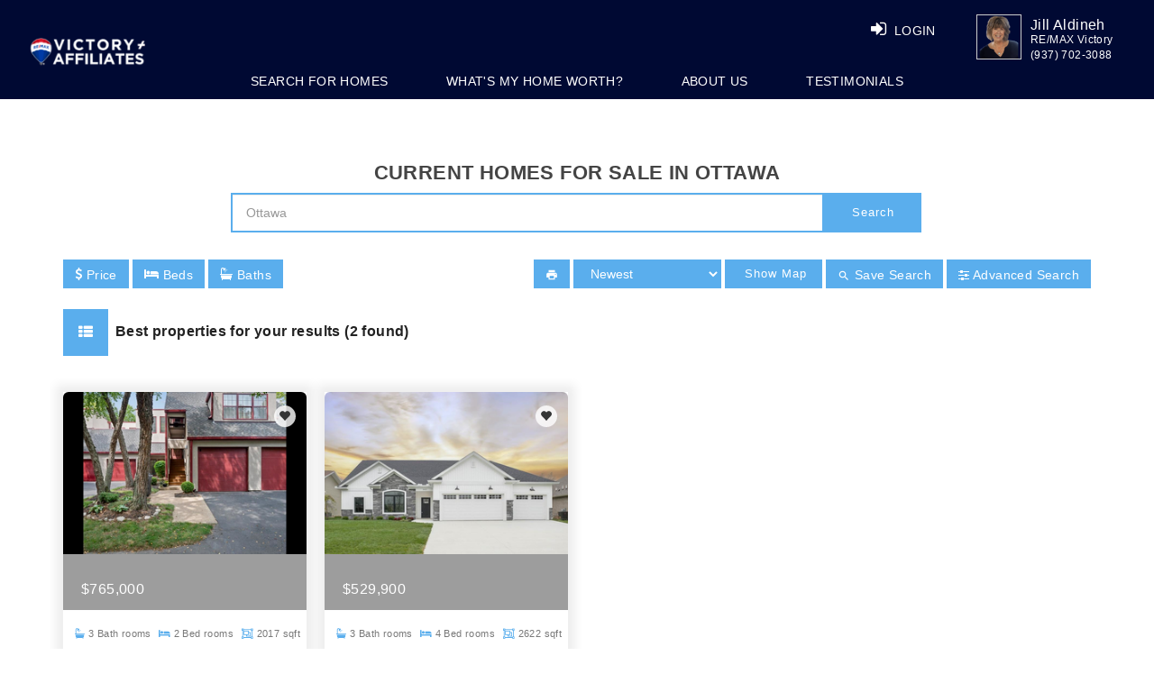

--- FILE ---
content_type: text/html; charset=utf-8
request_url: https://teamjill.com/property-search?search=Ottawa&map=false&page=1&sortBy=Newest
body_size: 18927
content:


<!DOCTYPE html>
<html lang="en">
<!---->
<head>
    <meta charset="utf-8">
    <meta name="language" content="EN-US" />
    <meta name="doc-type" content="Public" />

        <link rel="canonical" href="https://www.homegrab.com/" />
        <meta name="robots" content="follow, index, all" />
    <meta http-equiv="X-UA-Compatible" content="IE=edge">
    <meta name="viewport" content="width=device-width, initial-scale=1">

    <title>Ottawa Real Estate And Homes For Sale – HomeGrab.com</title>

    <meta property="title" content="Ottawa Real Estate And Homes For Sale – HomeGrab.com">
    <meta property="description" content="Looking for Ottawa Homes For Sale/Buy? We have comprehensive Homes For Sale in Ottawa at HomeGrab.">
    <meta property="keywords" content="">
    <meta name="twitter:title" content="Ottawa Real Estate And Homes For Sale – HomeGrab.com">
    <meta name="twitter:description" content="Looking for Ottawa Homes For Sale/Buy? We have comprehensive Homes For Sale in Ottawa at HomeGrab.">

    <!-- Twitter Card Data -->
    <meta name="twitter:card" content="summary_large_image">
    <meta name='twitter:site' content='@Home_Grab'>
    <meta name='twitter:creator' content='@Home_Grab'>

    <meta name="twitter:image" content="https://www.homegrab.com/images/frontend.png">

    <!-- Open Graph Data -->
    <meta property="og:title" content="Ottawa Real Estate And Homes For Sale – HomeGrab.com" />
    <meta property="og:type" content="Website" />
    <meta property="og:url" content="https://teamjill.com/property-search?search=Ottawa&amp;map=false&amp;page=1&amp;sortBy=Newest" />
    <meta property="og:image" content="https://www.homegrab.com/images/frontend.png" />
    <meta property="og:description" content="Looking for Ottawa Homes For Sale/Buy? We have comprehensive Homes For Sale in Ottawa at HomeGrab." />
    <meta property="og:site_name" content="HomeGrab.Com" />



    <script type="application/ld+json">
        {
        "@context"  : "http://schema.org",
        "@type" : "Organization",
        "name" : "HomeGrab",
        "url" : "https://teamjill.com/property-search?search=Ottawa&amp;map=false&amp;page=1&amp;sortBy=Newest",
        "logo": "https://www.homegrab.com/images/logo.png",
        "contactPoint": {
        "@type" : "ContactPoint",
        "telephone": "+937-303-1076",
        "contactType": "customer service"
        },
        "sameAs" : [
        "https://twitter.com/Home_Grab",
        "https://www.facebook.com/HomeGrab",
        "https://www.instagram.com/homegrab/",
        "https://www.pinterest.com/homegrab/",
        "https://plus.google.com/u/0/105203400149080899697"]
        }
    </script>

    <!-- The above 3 meta tags *must* come first in the head; any other head content must come *after* these tags -->
    
    <!-- Bootstrap -->
    
    
    

    <link href="/Content/layoutHomeCSS?v=Hr2SGJSSEzCTZssNUHs1MS_cPAZVegJAkbuLwkQZfKA1" rel="stylesheet" type="text/css" media="all" />

    <link href="/Content/cssnewheaderlayout?v=edBu3Peb4y52yAfo3RL26vh6ja4PCvNRgY1SvLHYrjo1" rel="stylesheet" type="text/css" media="all" />


    

<script>
  $_SearchListingsPropertyAction ="property-search";

$_GetFeaturedPropertiesAction ="/Home/GetFeaturedPropertiesPartial";

$_ViewDetailsAction = "/Property/ViewDetails";

$_LikePropertyAction = "/Property/LikeProperty";

$_ProperyFavoriteCountAction = "/Property/ProperyFavoriteCount/";

$_SavePropertyAsFavoriteAction = "/Property/SavePropertyAsFavorite";

 $_GetNearBySalesDataAction = "/Property/GetNearBySalesData";

</script>









    <link href="https://fonts.googleapis.com/css?family=Lato:300,400,700,900" rel="stylesheet" media="all">
    <link href="https://fonts.googleapis.com/css?family=Montserrat:300,400,500,600,700,800,900" rel="stylesheet" media="all">
    <link href="https://fonts.googleapis.com/icon?family=Material+Icons" rel="stylesheet" media="all">
    

    
    


<!-- begin Widget Tracker Code -->
<script>
(function(w,i,d,g,e,t){w["WidgetTrackerObject"]=g;(w[g]=w[g]||function()
{(w[g].q=w[g].q||[]).push(arguments);}),(w[g].ds=1*new Date());(e="script"),
(t=d.createElement(e)),(e=d.getElementsByTagName(e)[0]);t.async=1;t.src=i;
e.parentNode.insertBefore(t,e);})
(window,"https://widgetbe.com/agent",document,"widgetTracker");
window.widgetTracker("create", "WT-GVDSTJBO");
window.widgetTracker("send", "pageview");
</script>
<!-- end Widget Tracker Code -->

<!-- Google Tag Manager -->
<script>
(function (w, d, s, l, i) {
w[l] = w[l] || []; w[l].push({
'gtm.start':
new Date().getTime(), event: 'gtm.js'
}); var f = d.getElementsByTagName(s)[0],
j = d.createElement(s), dl = l != 'dataLayer' ? '&l=' + l : ''; j.async = true; j.src =
'https://www.googletagmanager.com/gtm.js?id=' + i + dl; f.parentNode.insertBefore(j, f);
})(window, document, 'script', 'dataLayer', 'GTM-TPQSHST');</script>
<!-- End Google Tag Manager -->
<!-- Global site tag (gtag.js) - Google Analytics -->
<script async src="https://www.googletagmanager.com/gtag/js?id=G-TGC2TDXQZS"></script>
<script>
window.dataLayer = window.dataLayer || [];
function gtag() { dataLayer.push(arguments); }
gtag('js', new Date());

gtag('config', 'G-TGC2TDXQZS');
</script>

<!-- Global site tag (gtag.js) - Google Ads: 456065565 -->
<script async src="https://www.googletagmanager.com/gtag/js?id=AW-456065565"></script>
<script>
window.dataLayer = window.dataLayer || [];
function gtag() { dataLayer.push(arguments); }
gtag('js', new Date());

gtag('config', 'AW-456065565');
</script>

    <!-- Facebook Pixel Code -->
    <script>
        !function (f, b, e, v, n, t, s) {
            if (f.fbq) return; n = f.fbq = function () {
                n.callMethod ?
                    n.callMethod.apply(n, arguments) : n.queue.push(arguments)
            };
            if (!f._fbq) f._fbq = n; n.push = n; n.loaded = !0; n.version = '2.0';
            n.queue = []; t = b.createElement(e); t.async = !0;
            t.src = v; s = b.getElementsByTagName(e)[0];
            s.parentNode.insertBefore(t, s)
        }(window, document, 'script',
            'https://connect.facebook.net/en_US/fbevents.js');
        fbq('init', '249871795348470');
        fbq('track', 'PageView');
    </script>

    <!-- End Facebook Pixel Code-->

    <script async src="https://www.googletagmanager.com/gtag/js?id=AW-977158629"></script>
    <script>
        window.dataLayer = window.dataLayer || [];
        function gtag() { dataLayer.push(arguments); }
        gtag('js', new Date());

        gtag('config', 'AW-977158629');
    </script>


</head>
<body>

    <noscript>
        <img height="1" width="1" style="display:none" src="https://www.facebook.com/tr?id=249871795348470&ev=PageView&noscript=1" alt="fb" />
    </noscript>
    



<style>:root { --theme-color:#5aaeed; }  .theme-color { background-color: #5aaeed !important; border-color: #5aaeed;} .theme-color-border, .theme-color-text-border { border-color: #5aaeed !important; } .theme-color-text { color: #5aaeed !important; } header .theme-color-header, .theme-color-header { background-color: #000933 !important; } .panel-login > .panel-heading a.active{ background-color: #5aaeed; }  .user-form-wrap .modal.in .modal-dialog .modal-content::before, .user-form-wrap .modal.in .modal-dialog .modal-content::after{ background-color: #5aaeed; }  .professional-info-wrap .row div:hover a.pi-img{ background-color: #5aaeed; } .professional-info-wrap .row div.activeRole a.pi-img{ background-color: #5aaeed; }  .professional-info-wrap .row div:hover a.pi-img{ border-color: #5aaeed; } .professional-info-wrap .row div.activeRole a.pi-img{ border-color: #5aaeed; }  .user-form-wrap .form-group .plcholdr.move{ color: #5aaeed; } .professional-info-wrap .row div:hover span.pi-txt{ color: #5aaeed; } .professional-info-wrap .row div.activeRole span.pi-txt{ color: #5aaeed; }  .nav.navbar-nav.navbar-right .search_text a:hover{ color: #5aaeed; } .login-content .image-login img{ border-color: #5aaeed; } .button-inverse:hover{ background-color: #5aaeed; }  .hvr-rectangle-out:hover {background - color:#5aaeed!important} .navbar-inverse .navbar-nav>li>a:focus, .navbar-inverse .navbar-nav>li>a:hover{ color: #5aaeed} .navbar-inverse .navbar-nav>li>a:focus, .navbar-inverse .navbar-nav>li>a:hover{ color: #5aaeed} .panel-heading.theme-color { background-color: #5aaeed !important; border-color: #5aaeed !important;}</style>

<script>
    var bgTheme = '#5aaeed';
    var bgHead = '#000933';
</script>

<header class="header-admin">
    <nav class="navbar navbar-inverse navbar-fixed-top big_screen">
        <div class="container-fluid theme-color-header">

            <div class="navbar-header">
                <a class="navbar-brand" href="/" title="teamjill.com logo"><img src="https://logo.homegrab.com/?UserWebsite_ID=40462&amp;User_Registration_ID=50626&amp;UserWebsite=&amp;Width=160&amp;Height=70&amp;FillRed=255&amp;FillGreen=255&amp;FillBlue=255&amp;RecreateImage=0" id="web_logo" alt="teamjill.com" title="teamjill.com logo"></a>
            </div>
            <div id="navbar1" class="navbar-rgt navbar-collapse collapse">

                    <div class="user_info">
                        <div class="hd-avt display-cell">
                            <a target="_blank" href="/Home/AgentDetail/82121"><img src="https://agent.homegrab.com/?idAgent=82121&Width=75&Height=75&FillRed=0&FillGreen=0&FillBlue=0&RecreateImage=0" title="Jill Aldineh" /></a>
                        </div>
                        <div class="hd-avt-ct display-cell">
                            <h5>Jill Aldineh</h5>
                                <p>RE/MAX Victory </p>
                                                            <p>(937) 702-3088</p>
                        </div>
                    </div>

                <ul class="nav navbar-nav navbar-right ">
                        <li class="search_text"><a class="hd-login-btn hd-hvr-rectangle-out lgnbtnnew btnLogin" href="#lr_Form_Model" data-toggle="modal" title="Login"><span class="hide-xxs"><i class="fa fa-sign-in" aria-hidden="true"></i> LOGIN</span></a></li>
                </ul>
            </div>
        </div>
        <div class="menu_list">
            <ul class="clearfix theme-color-header">
                <li><a id="linkSearchHome" href="/property-search" >Search For Homes</a></li>
                        <li><a href="/home-value-estimator?id=82121">WHAT&#39;S MY HOME WORTH?</a></li>
                        <li><a href="/about">ABOUT US</a></li>
                        <li><a href="/testimonials" title="TESTIMONIALS">TESTIMONIALS</a></li>

            </ul>
        </div>

    </nav>



    <nav class="navbar navbar-inverse navbar-fixed-top mobile theme-color-header">
        <div class="">
            <div class="navbar-header">
                <a class="navbar-brand" href="/ " title="teamjill.com logo"><img src="https://logo.homegrab.com/?UserWebsite_ID=40462&amp;User_Registration_ID=50626&amp;UserWebsite=&amp;Width=160&amp;Height=70&amp;FillRed=255&amp;FillGreen=255&amp;FillBlue=255&amp;RecreateImage=0" alt="teamjill.com" title="teamjill.com logo"></a>
            </div>
            <div id="navbar" class="navbar-rgt navbar-collapse collapse">
                <ul class="nav navbar-nav navbar-right list_menu">
                    <li class="toggle_bars">
                        <a href="javascript:void(0);" class="user-profile dropdown-toggle" data-toggle="dropdown" title="User"> <i class="fa fa-bars"></i> </a>
                        <ul class="dropdown-menu dropdown-usermenu responsive_list menu_list">
                                <li class="search_text">
                                    <a class="hd-login-btn hd-hvr-rectangle-out btnLogin" data-target="#lr_Form_Model" data-toggle="modal" title="Login"><span class="hide-xxs"><i class="fa fa-sign-in" aria-hidden="true"></i> LOGIN</span></a>
                                </li>
                                                                <li><a href="/home-value-estimator?id=82121?id=82121">WHAT&#39;S MY HOME WORTH?</a></li>
                                    <li><a href="/about">ABOUT US</a></li>
                                    <li><a href="/testimonials" title="TESTIMONIALS">TESTIMONIALS</a></li>

                            <li><a class="" href="/property-search" title="SEARCH HOME">SEARCH HOME</a></li>

                        </ul>
                    </li>
                </ul>
            </div>
        </div>

    </nav>


</header>


<!-- This Div for Facebook login to continue -->
<div id="fb-root">
    <div class="fbLogin" id="dvfbLogin" style="display:none"> <div class="dvimgs"> <div class="row"> <img class="fb-img-fixed" onclick="login()" src="/images/fbcontinue.png" alt="fb" title="fb" /> </div> <br /> <div class="row"> <img onclick="continueWithoutLogin()" src="/images/continueLimitedAcess.png" alt="continue without login" title="continue without login" /> </div> </div> </div>
</div>


    


<div class="clearfix"></div>
<br />
<br />
<main class="main-wrap">
    <div class="container nooverflow">
        <div class="row block-search-title" style="text-align:center;">
            <div class="col-md-12">
                        <h1 class="search-header">CURRENT HOMES FOR SALE IN OTTAWA</h1>


                <div class="form-group basic-search">
                    <input class="form-control searchInput ui-autocomplete-input theme-color-border" id="search-input" placeholder="Address, Street, City, Postal Code, County, Township or School" autocomplete="off" type="text" value="Ottawa">
                    <a class="srch-btn search_tp hvr-rectangle-out theme-color" id="btnSearchTop" href="javascript:void(0);" title="Search" data-url="/property-search?search=search_property">Search</a>        
                </div>
            </div>



        </div>

        <div class="block-heading">
            <div class="row">

                <div class="col-md-12 cod-pad">
                    <div class="search-options">
                        <div class="dd-search-block">
                            <a href="javascript:;" class="btn btn-dd-search theme-color" role="button"><i class="fa fa-usd"></i>&nbsp;Price</a>
                            <div class="dd-search-backdrop"></div>
                            <div class="dd-search-form" id="price-search-form">
                                <div class="form-group">
                                    <label class="adv-search-label">Price Range ($)</label>
                                    <div class="col-range-min">
                                        <select id="MinPrice_DD" class="form-control select-2-num" name="MinPrice_DD">
                                                <option value="0" >Min Price ($)</option>
                                                <option value="50000" >$ 50,000</option>
                                                <option value="100000" >$ 100,000</option>
                                                <option value="150000" >$ 150,000</option>
                                                <option value="200000" >$ 200,000</option>
                                                <option value="250000" >$ 250,000</option>
                                                <option value="300000" >$ 300,000</option>
                                                <option value="400000" >$ 400,000</option>

                                            
                                        </select>
                                    </div>
                                    <div class="col-to">-</div>
                                    <div class="col-range-max">
                                        <select id="MaxPrice_DD" class="form-control select-2-num" name="MaxPrice_DD">
                                                <option value="0" >Max Price ($)</option>
                                                <option value="100000" >$ 100,000</option>
                                                <option value="150000" >$ 150,000</option>
                                                <option value="200000" >$ 200,000</option>
                                                <option value="250000" >$ 250,000</option>
                                                <option value="300000" >$ 300,000</option>
                                                <option value="400000" >$ 400,000</option>
                                                <option value="999999999" >$ 500,000+</option>

                                            
                                        </select>
                                    </div>
                                </div>

                                <a href="javascript:;" class="btn btn-apply-filter theme-color-border theme-color-text" id="apply_price_search" data-url="/property-search?search=Ottawa&amp;Min_Price=min_price&amp;Max_Price=max_price&amp;map=false&amp;page=1&amp;sortBy=Newest">&nbsp;Apply</a>
                            </div>
                        </div>

                        <div class="dd-search-block">
                            <a href="javascript:;" class="btn btn-dd-search theme-color" role="button"><i class="fa fa-bed"></i>&nbsp;Beds</a>
                            <div class="dd-search-backdrop"></div>
                            <div class="dd-search-form" id="bed-search-form">
                                <div class="form-group">
                                    <label class="adv-search-label">Bedrooms</label>
                                    <ul class="list-inline checkbox-inline">

                                        <li>
                                            <label for="bed_0_DD">
                                                <input type="checkbox" value=&quot;true&quot; checked=&quot;checked&quot; name="bed_0_DD" id="bed_0_DD" class="bed-rooms-checkbox" data-val="0" /> <span>Any</span>
                                            </label>
                                        </li>
                                        <li>
                                            <label for="bed_1_DD">
                                                <input type="checkbox"  name="bed_1_DD" id="bed_1_DD" class="bed-rooms-checkbox" data-val="1" /> <span>1+</span>
                                            </label>
                                        </li>
                                        <li>
                                            <label for="bed_2_DD">
                                                <input type="checkbox"  name="bed_2_DD" id="bed_2_DD" class="bed-rooms-checkbox" data-val="2" /> <span>2+</span>
                                            </label>
                                        </li>
                                        <li>
                                            <label for="bed_3_DD">
                                                <input type="checkbox"  name="bed_3_DD" id="bed_3_DD" class="bed-rooms-checkbox" data-val="3" /> <span>3+</span>
                                            </label>
                                        </li>
                                        <li>
                                            <label for="bed_4_DD">
                                                <input type="checkbox"  name="bed_4_DD" id="bed_4_DD" class="bed-rooms-checkbox" data-val="4" /> <span>4+</span>
                                            </label>
                                        </li>
                                        <li>
                                            <label for="bed_5_DD">
                                                <input type="checkbox"  name="bed_5_DD" id="bed_5_DD" class="bed-rooms-checkbox" data-val="5" /> <span>5+</span>
                                            </label>
                                        </li>
                                    </ul>
                                </div>

                                <a href="javascript:;" class="btn btn-apply-filter theme-color-border theme-color-text" id="apply_bed_search" data-url="/property-search?search=Ottawa&amp;Bedrooms=beds_n&amp;map=false&amp;page=1&amp;sortBy=Newest">&nbsp;Apply</a>
                            </div>
                        </div>

                        <div class="dd-search-block">
                            <a href="javascript:;" class="btn btn-dd-search theme-color" role="button"><i class="fa fa-bath"></i>&nbsp;Baths</a>
                            <div class="dd-search-backdrop"></div>
                            <div class="dd-search-form" id="bath-search-form">
                                <div class="form-group">
                                    <label class="adv-search-label">Bathrooms</label>
                                    <ul class="list-inline checkbox-inline">

                                        <li>
                                            <label for="bath_0_DD">
                                                <input type="checkbox" value=&quot;true&quot; checked=&quot;checked&quot; name="bath_0_DD" id="bath_0_DD" class="bath-rooms-checkbox" data-val="0" /> <span>Any</span>
                                            </label>
                                        </li>
                                        <li>
                                            <label for="bath_1_DD">
                                                <input type="checkbox"  name="bath_1_DD" id="bath_1_DD" class="bath-rooms-checkbox" data-val="1" /> <span>1+</span>
                                            </label>
                                        </li>
                                        <li>
                                            <label for="bath_2_DD">
                                                <input type="checkbox"  name="bath_2_DD" id="bath_2_DD" class="bath-rooms-checkbox" data-val="2" /> <span>2+</span>
                                            </label>
                                        </li>
                                        <li>
                                            <label for="bath_3_DD">
                                                <input type="checkbox"  name="bath_3_DD" id="bath_3_DD" class="bath-rooms-checkbox" data-val="3" /> <span>3+</span>
                                            </label>
                                        </li>
                                        <li>
                                            <label for="bath_4_DD">
                                                <input type="checkbox"  name="bath_4_DD" id="bath_4_DD" class="bath-rooms-checkbox" data-val="4" /> <span>4+</span>
                                            </label>
                                        </li>
                                        <li>
                                            <label for="bath_5_DD">
                                                <input type="checkbox"  name="bath_5_DD" id="bath_5_DD" class="bath-rooms-checkbox" data-val="5" /> <span>5+</span>
                                            </label>
                                        </li>
                                    </ul>
                                </div>

                                <a href="javascript:;" class="btn btn-apply-filter theme-color-border theme-color-text" id="apply_bath_search" data-url="/property-search?search=Ottawa&amp;Baths=baths_n&amp;map=false&amp;page=1&amp;sortBy=Newest">&nbsp;Apply</a>

                            </div>
                        </div>

                        <div class="clearfix"></div>



                                </div>
                    <div class="sorting-options">
                        
                        


                        <div class="adv-search-block">
                            <a href="javascript:;" class="btn btn-adv-search theme-color" role="button"><i class="fa fa-sliders"></i>&nbsp;Advanced Search</a>
                            <div class="adv-search-backdrop"></div>
                            <div class="adv-search-form theme-color-border" id="adv-search-form">
                                <a href="havascript:;" role="button" class="btn btn-close-adv-search" id="btn-close-adv-search"><i class="material-icons">close</i></a>

                                <h3 class="adv-search-title theme-color-text">Advanced Search</h3>



                                <div class="form-group">
                                    <label class="adv-search-label">Keywords</label>
                                    <input autocomplete="off" class="form-control searchKeywords ui-autocomplete-input" id="Keywords" name="Keywords" placeholder="Address, Street, City, Township" type="text" value="Ottawa" />
                                </div>

                                <div class="form-group">
                                    <label class="adv-search-label">Price Range ($)</label>
                                    <div class="col-range-min">
                                        <select id="Min_Price" class="form-control select-2-num" name="Min_Price">
                                                <option value="0" >Min Price ($)</option>
                                                <option value="50000" >$ 50,000</option>
                                                <option value="100000" >$ 100,000</option>
                                                <option value="150000" >$ 150,000</option>
                                                <option value="200000" >$ 200,000</option>
                                                <option value="250000" >$ 250,000</option>
                                                <option value="300000" >$ 300,000</option>
                                                <option value="400000" >$ 400,000</option>

                                            
                                        </select>
                                    </div>
                                    <div class="col-to">-</div>
                                    <div class="col-range-max">
                                        <select id="Max_Price" class="form-control select-2-num" name="Max_Price">
                                                <option value="0" >Max Price ($)</option>
                                                <option value="100000" >$ 100,000</option>
                                                <option value="150000" >$ 150,000</option>
                                                <option value="200000" >$ 200,000</option>
                                                <option value="250000" >$ 250,000</option>
                                                <option value="300000" >$ 300,000</option>
                                                <option value="400000" >$ 400,000</option>
                                                <option value="999999999" >$ 500,000+</option>

                                            
                                        </select>
                                    </div>
                                </div>

                                <div class="form-group">
                                    <label class="adv-search-label">Bathrooms</label>
                                    <ul class="list-inline checkbox-inline">

                                        <li>
                                            <label for="bath_0">
                                                <input type="checkbox" value=&quot;true&quot; checked=&quot;checked&quot; name="bath_0" id="bath_0" class="bath-rooms-checkbox" data-val="0" /> <span>Any</span>
                                            </label>
                                        </li>
                                        <li>
                                            <label for="bath_1">
                                                <input type="checkbox"  name="bath_1" id="bath_1" class="bath-rooms-checkbox" data-val="1" /> <span>1+</span>
                                            </label>
                                        </li>
                                        <li>
                                            <label for="bath_2">
                                                <input type="checkbox"  name="bath_2" id="bath_2" class="bath-rooms-checkbox" data-val="2" /> <span>2+</span>
                                            </label>
                                        </li>
                                        <li>
                                            <label for="bath_3">
                                                <input type="checkbox"  name="bath_3" id="bath_3" class="bath-rooms-checkbox" data-val="3" /> <span>3+</span>
                                            </label>
                                        </li>
                                        <li>
                                            <label for="bath_4">
                                                <input type="checkbox"  name="bath_4" id="bath_4" class="bath-rooms-checkbox" data-val="4" /> <span>4+</span>
                                            </label>
                                        </li>
                                        <li>
                                            <label for="bath_5">
                                                <input type="checkbox"  name="bath_5" id="bath_5" class="bath-rooms-checkbox" data-val="5" /> <span>5+</span>
                                            </label>
                                        </li>
                                    </ul>
                                </div>

                                <div class="form-group">
                                    <label class="adv-search-label">Bedrooms</label>
                                    <ul class="list-inline checkbox-inline">

                                        <li>
                                            <label for="bed_0">
                                                <input type="checkbox" value=&quot;true&quot; checked=&quot;checked&quot; name="bed_0" id="bed_0" class="bed-rooms-checkbox" data-val="0" /> <span>Any</span>
                                            </label>
                                        </li>
                                        <li>
                                            <label for="bed_1">
                                                <input type="checkbox"  name="bed_1" id="bed_1" class="bed-rooms-checkbox" data-val="1" /> <span>1+</span>
                                            </label>
                                        </li>
                                        <li>
                                            <label for="bed_2">
                                                <input type="checkbox"  name="bed_2" id="bed_2" class="bed-rooms-checkbox" data-val="2" /> <span>2+</span>
                                            </label>
                                        </li>
                                        <li>
                                            <label for="bed_3">
                                                <input type="checkbox"  name="bed_3" id="bed_3" class="bed-rooms-checkbox" data-val="3" /> <span>3+</span>
                                            </label>
                                        </li>
                                        <li>
                                            <label for="bed_4">
                                                <input type="checkbox"  name="bed_4" id="bed_4" class="bed-rooms-checkbox" data-val="4" /> <span>4+</span>
                                            </label>
                                        </li>
                                        <li>
                                            <label for="bed_5">
                                                <input type="checkbox"  name="bed_5" id="bed_5" class="bed-rooms-checkbox" data-val="5" /> <span>5+</span>
                                            </label>
                                        </li>
                                    </ul>
                                </div>

                                <div class="form-group">
                                    <label class="adv-search-label">Size (SqFt)</label>
                                    <div class="col-range-min">
                                        <select id="Min_Size" class="form-control select-2-num" name="Min_Size">
                                                <option value="0" >Min Size (SqFt)</option>
                                                <option value="600" >600 SqFt</option>
                                                <option value="1000" >1,000 SqFt</option>
                                                <option value="1200" >1,200 SqFt</option>
                                                <option value="1500" >1,500 SqFt</option>
                                                <option value="1800" >1,800 SqFt</option>
                                                <option value="2000" >2,000 SqFt</option>
                                                <option value="2500" >2,500 SqFt</option>

                                            
                                        </select>
                                    </div>
                                    <div class="col-to">-</div>
                                    <div class="col-range-max">
                                        <select id="Max_Size" class="form-control select-2-num" name="Max_Size">
                                                <option value="0" >Max Size(SqFt)</option>
                                                <option value="1000" >1,000 SqFt</option>
                                                <option value="1200" >1,200 SqFt</option>
                                                <option value="1500" >1,500 SqFt</option>
                                                <option value="1800" >1,800 SqFt</option>
                                                <option value="2000" >2,000 SqFt</option>
                                                <option value="2500" >2,500 SqFt</option>
                                                <option value="9999999" >3,000+ SqFt</option>

                                            
                                        </select>
                                    </div>
                                </div>

                                <div class="form-group">
                                    <label class="adv-search-label">Garages</label>
                                    <ul class="list-inline checkbox-inline">

                                        <li>
                                            <label for="garage_0">
                                                <input type="checkbox" value=&quot;true&quot; checked=&quot;checked&quot; name="garage_0" id="garage_0" class="garage-rooms-checkbox" data-val="0" /> <span>Any</span>
                                            </label>
                                        </li>
                                        <li>
                                            <label for="garage_1">
                                                <input type="checkbox"  name="garage_1" id="garage_1" class="garage-rooms-checkbox" data-val="1" /> <span>1+</span>
                                            </label>
                                        </li>
                                        <li>
                                            <label for="garage_2">
                                                <input type="checkbox"  name="garage_2" id="garage_2" class="garage-rooms-checkbox" data-val="2" /> <span>2+</span>
                                            </label>
                                        </li>
                                        <li>
                                            <label for="garage_3">
                                                <input type="checkbox"  name="garage_3" id="garage_3" class="garage-rooms-checkbox" data-val="3" /> <span>3+</span>
                                            </label>
                                        </li>
                                        <li>
                                            <label for="garage_4">
                                                <input type="checkbox"  name="garage_4" id="garage_4" class="garage-rooms-checkbox" data-val="4" /> <span>4+</span>
                                            </label>
                                        </li>
                                    </ul>
                                </div>

                                <div class="form-group">
                                    <label class="adv-search-label">Built Year</label>
                                    <div class="col-range-min">
                                        <select id="Built_Year_From" name="Built_Year_From" class="form-control select-2">
                                            <option value="">Year(From) </option>
                                                    <option value="2017" >2017</option>
                                                    <option value="2016" >2016</option>
                                                    <option value="2015" >2015</option>
                                                    <option value="2014" >2014</option>
                                                    <option value="2013" >2013</option>
                                                    <option value="2012" >2012</option>
                                                    <option value="2011" >2011</option>
                                                    <option value="2010" >2010</option>
                                                    <option value="2009" >2009</option>
                                                    <option value="2008" >2008</option>
                                                    <option value="2007" >2007</option>
                                                    <option value="2006" >2006</option>
                                                    <option value="2005" >2005</option>
                                                    <option value="2004" >2004</option>
                                                    <option value="2003" >2003</option>
                                                    <option value="2002" >2002</option>
                                                    <option value="2001" >2001</option>
                                                    <option value="2000" >2000</option>
                                                    <option value="1999" >1999</option>
                                                    <option value="1998" >1998</option>
                                                    <option value="1997" >1997</option>
                                                    <option value="1996" >1996</option>
                                                    <option value="1995" >1995</option>
                                                    <option value="1994" >1994</option>
                                                    <option value="1993" >1993</option>
                                                    <option value="1992" >1992</option>
                                                    <option value="1991" >1991</option>
                                                    <option value="1990" >1990</option>
                                                    <option value="1980" >1980</option>
                                                    <option value="1970" >1970</option>
                                                    <option value="1960" >1960</option>
                                                    <option value="1950" >1950</option>
                                                    <option value="1940" >1940</option>
                                                    <option value="1930" >1930</option>
                                                    <option value="1920" >1920</option>
                                                    <option value="1910" >1910</option>
                                                    <option value="1900" >1900</option>
                                        </select>
                                    </div>
                                    <div class="col-to">-</div>
                                    <div class="col-range-max">
                                        <select id="Built_Year_To" name="Built_Year_To" class="form-control select-2">
                                            <option value="">Year(To)</option>
                                                    <option value="2017" >2017</option>
                                                    <option value="2016" >2016</option>
                                                    <option value="2015" >2015</option>
                                                    <option value="2014" >2014</option>
                                                    <option value="2013" >2013</option>
                                                    <option value="2012" >2012</option>
                                                    <option value="2011" >2011</option>
                                                    <option value="2010" >2010</option>
                                                    <option value="2009" >2009</option>
                                                    <option value="2008" >2008</option>
                                                    <option value="2007" >2007</option>
                                                    <option value="2006" >2006</option>
                                                    <option value="2005" >2005</option>
                                                    <option value="2004" >2004</option>
                                                    <option value="2003" >2003</option>
                                                    <option value="2002" >2002</option>
                                                    <option value="2001" >2001</option>
                                                    <option value="2000" >2000</option>
                                                    <option value="1999" >1999</option>
                                                    <option value="1998" >1998</option>
                                                    <option value="1997" >1997</option>
                                                    <option value="1996" >1996</option>
                                                    <option value="1995" >1995</option>
                                                    <option value="1994" >1994</option>
                                                    <option value="1993" >1993</option>
                                                    <option value="1992" >1992</option>
                                                    <option value="1991" >1991</option>
                                                    <option value="1990" >1990</option>
                                                    <option value="1980" >1980</option>
                                                    <option value="1970" >1970</option>
                                                    <option value="1960" >1960</option>
                                                    <option value="1950" >1950</option>
                                                    <option value="1940" >1940</option>
                                                    <option value="1930" >1930</option>
                                                    <option value="1920" >1920</option>
                                                    <option value="1910" >1910</option>
                                                    <option value="1900" >1900</option>
                                        </select>
                                    </div>
                                </div>

                                <div class="form-group">
                                    <label class="adv-search-label">Zipcode</label>
                                    
                                    <select name="Zipcode" id="Zipcode" class="form-control" multiple>
                                    </select>
                                </div>

                                <div class="form-group">
                                    <label class="adv-search-label">School / District</label>
                                    

                                    <select name="School_District" id="School_District" class="form-control" multiple>
                                    </select>
                                </div>

                                <div class="form-group">
                                    <label class="adv-search-label">Municipality</label>
                                    

                                    <select name="Municipality" id="Municipality" class="form-control" multiple>
                                    </select>
                                </div>

                                <a href="javascript:;" class="btn btn-apply-filter theme-color-border theme-color-text" id="apply_adv_search" data-url="/property-search">&nbsp;Apply</a>         
                            </div>
                        </div>
                            <a href="#lr_Form_Model" id="btnSaveSearchLogin" class="btn btn-save-search theme-color" role="button" data-toggle="modal"><i class="material-icons">search</i>&nbsp;Save Search</a>
                        <a class="show-map-btn hvr-rectangle-out theme-color" href="javascript:void(0);" title="Show Map">Show Map</a>

                        <select id="Sortproperty" name="Sort" class="sort-dd theme-color">

                            <option value="Newest" selected data-url="/property-search?search=Ottawa&amp;map=false&amp;page=1&amp;sortBy=Newest">Newest</option>

                            <option value="Price High To Low"  data-url="/property-search?search=Ottawa&amp;map=false&amp;page=1&amp;sortBy=Price%20High%20To%20Low">Price High To Low</option>

                            <option value="Price Low To High"  data-url="/property-search?search=Ottawa&amp;map=false&amp;page=1&amp;sortBy=Price%20Low%20To%20High">Price Low To High</option>

                            <option value="Bedroom"  data-url="/property-search?search=Ottawa&amp;map=false&amp;page=1&amp;sortBy=Bedroom">Bedroom</option>

                            <option value="Bathroom"  data-url="/property-search?search=Ottawa&amp;map=false&amp;page=1&amp;sortBy=Bathroom">Bathroom</option>

                            <option value="Square Feet"  data-url="/property-search?search=Ottawa&amp;map=false&amp;page=1&amp;sortBy=Square%20Feet">Square Feet</option>
                        </select>

                        <a href="javascript:;" class="btn btn-print theme-color" role="button" onclick="window.print()"><i class="material-icons">print</i></a>
                    </div>
                </div>

                <div class="clearfix"></div>

                <div class="col-md-12">
                    
                    <h4>
                        <span class="heading-icon theme-color">
                            <i class="fa fa-th-list"></i>
                        </span>
                            <span class="heading-des">Best properties for your results (2 found)</span> 
                    </h4>
                </div>
                <div class="clearfix"></div>
            </div>
        </div>


        <div class="prpt-lst-bxwrp">
            
        </div>

        <div id="dvListing" style="min-height: 100px;">
                <div class="row frame-wrp" id="mapimg">

                    <div class="col-sm-6 map-wrap pull-right">
                        <div class="" id="dvMapOuter">

                            <div id="dvMap"></div>

                        </div>
                        
                    </div>
                    <div class="col-sm-12 col-plst-hold">
                        <div class="row locol-grid row-10">
                            <!-- REPEAT PRODUCT GRID -->
                                <div class="col-lg-3 col-xs-6 col-mb-480 col-sm-4 col-10">
                                    <div class="box-pd-wrp">
                                        <div class="box-img">
                                            <img src="https://img.homegrab.com/?idMLS=7203231&amp;Width=300&amp;Height=200&amp;Order=1&amp;FillRed=150&amp;FillGreen=150&amp;FillBlue=150&amp;RecreateImage=0" class="quick-view imgVD view_Prop_Detail" id="7203231" alt="Picture of 4333 Marin Woods #E , CATAWBAISLANDTOWNSHIP, OH 43452" title="Show details for 4333 Marin Woods #E , CATAWBAISLANDTOWNSHIP, OH 43452" data-url="/ajax/home-details/4333-Marin-Woods--E--CATAWBAISLANDTOWNSHIP-OH-43452-id%3d7203231" />
                                                <a title="Save Home" href="#lr_Form_Model" data-toggle="modal" class="btn button-red-inverse btn-action">
                                                    <span class="glyphicon glyphicon-heart"></span>
                                                </a>

                                        </div>
                                        <div class="price-strip price-undervalue">
                                            <div class="price-wrp">
                                                <label>$765,000</label>
                                            </div>


                                        </div>
                                        <div class="p-shrtfeat-dsc">
                                            <div class="hm-feat-tbl theme-color-border">
                                                <div class="hm-feat-cl">
                                                    <div class="hm-feat-tag bath-icon">
                                                        <i class="fa fa-bath theme-color-text"></i> 3 Bath rooms
                                                    </div>
                                                </div>
                                                <div class="hm-feat-cl">
                                                    <div class="hm-feat-tag bed-icon">
                                                        <i class="fa fa-bed theme-color-text"></i> 2 Bed rooms
                                                    </div>
                                                </div>
                                                <div class="hm-feat-cl">
                                                    <div class="hm-feat-tag area-icon">
                                                        <i class="fa fa-object-group theme-color-text"></i> 2017 sqft
                                                    </div>
                                                </div>
                                            </div>
                                            <div class="lgn-lst-tbl">
                                                    <div class="lgn-lst-cl">

                                                        <a href="/home-details/4333-marin-woods--e--catawbaislandtownship-oh-43452-id=7203231" title="Show details for 4333 Marin Woods #E , CATAWBAISLANDTOWNSHIP, OH 43452">
                                                            <h2 class="dv-serchlsting-hdr">4333 Marin Woods #E , CATAWBAISLANDTOWNSHIP, OH 43452</h2>

                                                        </a>
                                                    </div>



                                                <div class="lgn-lst-cl lst-feat-thumb">
                                                    <div class="thumb-exp">
                                                            <a title="Like Home" class="btn button-inverse btn-action" href="#lr_Form_Model" data-toggle="modal"> <span class="glyphicon glyphicon-thumbs-up"></span></a>
                                                            <a title="Dislike" class="btn button-inverse btn-action" href="#lr_Form_Model" data-toggle="modal"> <span class="glyphicon glyphicon-thumbs-down"></span></a>

                                                    </div>
                                                    <a class="vw-dtl-lnk hvr-rectangle-out theme-color view_Prop_Detail" title="Show details for 4333 Marin Woods #E , CATAWBAISLANDTOWNSHIP, OH 43452" href="javascript:void(0);" data-url="/ajax/home-details/4333-Marin-Woods--E--CATAWBAISLANDTOWNSHIP-OH-43452-id%3d7203231">View Detail</a>
                                                </div>
                                            </div>
                                        </div>
                                    </div>
                                </div>
                                <div class="col-lg-3 col-xs-6 col-mb-480 col-sm-4 col-10">
                                    <div class="box-pd-wrp">
                                        <div class="box-img">
                                            <img src="https://img.homegrab.com/?idMLS=7455235&amp;Width=300&amp;Height=200&amp;Order=1&amp;FillRed=150&amp;FillGreen=150&amp;FillBlue=150&amp;RecreateImage=0" class="quick-view imgVD view_Prop_Detail" id="7455235" alt="Picture of 3413 Ottawa Circle, Piqua, OH 45356" title="Show details for 3413 Ottawa Circle, Piqua, OH 45356" data-url="/ajax/home-details/3413-Ottawa-Circle-Piqua-OH-45356-id%3d7455235" />
                                                <a title="Save Home" href="#lr_Form_Model" data-toggle="modal" class="btn button-red-inverse btn-action">
                                                    <span class="glyphicon glyphicon-heart"></span>
                                                </a>

                                        </div>
                                        <div class="price-strip price-undervalue">
                                            <div class="price-wrp">
                                                <label>$529,900</label>
                                            </div>


                                        </div>
                                        <div class="p-shrtfeat-dsc">
                                            <div class="hm-feat-tbl theme-color-border">
                                                <div class="hm-feat-cl">
                                                    <div class="hm-feat-tag bath-icon">
                                                        <i class="fa fa-bath theme-color-text"></i> 3 Bath rooms
                                                    </div>
                                                </div>
                                                <div class="hm-feat-cl">
                                                    <div class="hm-feat-tag bed-icon">
                                                        <i class="fa fa-bed theme-color-text"></i> 4 Bed rooms
                                                    </div>
                                                </div>
                                                <div class="hm-feat-cl">
                                                    <div class="hm-feat-tag area-icon">
                                                        <i class="fa fa-object-group theme-color-text"></i> 2622 sqft
                                                    </div>
                                                </div>
                                            </div>
                                            <div class="lgn-lst-tbl">
                                                    <div class="lgn-lst-cl">

                                                        <a href="/home-details/3413-ottawa-circle-piqua-oh-45356-id=7455235" title="Show details for 3413 Ottawa Circle, Piqua, OH 45356">
                                                            <h2 class="dv-serchlsting-hdr">3413 Ottawa Circle, Piqua, OH 45356</h2>

                                                        </a>
                                                    </div>



                                                <div class="lgn-lst-cl lst-feat-thumb">
                                                    <div class="thumb-exp">
                                                            <a title="Like Home" class="btn button-inverse btn-action" href="#lr_Form_Model" data-toggle="modal"> <span class="glyphicon glyphicon-thumbs-up"></span></a>
                                                            <a title="Dislike" class="btn button-inverse btn-action" href="#lr_Form_Model" data-toggle="modal"> <span class="glyphicon glyphicon-thumbs-down"></span></a>

                                                    </div>
                                                    <a class="vw-dtl-lnk hvr-rectangle-out theme-color view_Prop_Detail" title="Show details for 3413 Ottawa Circle, Piqua, OH 45356" href="javascript:void(0);" data-url="/ajax/home-details/3413-Ottawa-Circle-Piqua-OH-45356-id%3d7455235">View Detail</a>
                                                </div>
                                            </div>
                                        </div>
                                    </div>
                                </div>

                        </div>

                    </div>


                </div>
        </div>


<input name="__RequestVerificationToken" type="hidden" value="6YewSsfIwgcmjSieHd5Cg4nmawRCL-j74zpd0GdiUbi3cJ7lgGpfXehZB1Mp15IiyxzY-oq-9JjUvAZGAH_mSMfuZwZrysWSx2vbLht73gI1" />            <nav aria-label="Page navigation">
                <ul class="pagination justify-content-center">
                        <li class="page-item disabled">
                            <a class="page-link" href="javascript:;" aria-label="Previous">
                                <span aria-hidden="true">&laquo;</span>
                                <span class="sr-only">Previous</span>
                            </a>
                        </li>

                            <li class="page-item active"><a class="page-link get_Page_Grid" href="/property-search?search=Ottawa&amp;map=false&amp;page=1&amp;sortBy=Newest">1 </a></li>


                        <li class="page-item disabled">
                            <a class="page-link" href="javascript:;" aria-label="Next">
                                <span aria-hidden="true">&raquo;</span>
                                <span class="sr-only">Next</span>
                            </a>
                        </li>

                </ul>
            </nav>

    </div>

    <div class="manage-web theme-color-header">
        <img src="/images/phone.png" alt="phone" class="web-bg-lt" /> <img src="/images/operator.png" alt="phone" class="web-bg-rt" />
        <div class="container">
            <div class="row">
                <p class="col-md-9 col-sm-8"> <span class="pull-left"> Any questions? Please do not hesitate to call or </span> <span class="contct-lnk pull-left"><a href="/contact-us" title="Contact Us">contact us</a></span> </p>
                <div class="col-md-3 col-sm-4">
                    <button type="button" class="btn white-btn hvr-rectangle-out" title="Click To Contact">(937) 702-3088</button>
                </div>
            </div>
        </div>
    </div>

    <div class="added feat-added">
        <div id="featuredProperties">
            
        </div>

    </div>
</main>

<div class="clearfix"></div>

<div class="popup-modal property-detail-block" id="pDetailBlock">
    <a href="javascript:;" id="closeDetailPopup" class="btn btn-close-popup"><i class="material-icons">close</i></a>
    <div class="load-content">
        <div class="loader">
            <span class="loader-inner left"><i></i></span>
            <span class="loader-inner right"><i></i></span>
        </div>
    </div>
</div>
<div class="clearfix"></div>

<div class="modal fade" id="saveSearchModal" role="dialog" aria-labelledby="myModalLabel" aria-hidden="true">
    <div class="modal-dialog">
        <div class="modal-content">
            <div class="modal-header modal-header-save-search theme-color">
                <button type="button" class="close" data-dismiss="modal" aria-hidden="true">×</button>
                <h1><i class="glyphicon glyphicon-floppy-disk"></i> Save Search</h1>
            </div>
            <div class="modal-body">
                <div class=" form-group">
                    <label for="txt-search-name">Search name</label>
                    <input type="text" id="txt-search-name" name="msg" placeholder="My Saved Search" class="form-control" value="My Saved Search" autocomplete="off">
                </div>
                <div class="form-group">
                    <input id="chkEmailUpdate" type="checkbox" name="chkEmailUpdate"> Send Email Updates
                </div>
                </div>
            <div class="modal-footer">
                <button type="button" class="btn btn-secondary" data-dismiss="modal">Cancel</button>
                <button type="button" id="btn-save-search-info" class="btn btn-primary theme-color theme-color-border">Save</button>
            </div>
        </div><!-- /.modal-content -->
    </div><!-- /.modal-dialog -->
</div>
<div class="clearfix"></div>





    


    <footer class="theme-color-header">

        <div class="container">
            <div class="row">
                <div class="col-sm-12">
                    <div class="home_icn"> <i class="fa fa-home" aria-hidden="true"></i> </div>
                    <div class="fot_con">
                        
                            <div><h1>Disclaimer</h1> <h3><p><span style="font-size:14px;">The displayed information is for the consumer&#39;s personal, non-commercial use and may not be used for any purpose other than to identify prospective properties consumer may be interested in purchasing. Any information relating to real estate for sale referenced on this web site comes from the Internet Data Exchange (IDX) program of Dayton Realtors&reg; MLS. The Information is deemed reliable but, not guaranteed or warranted to be accurate.</span></p>
</h3> </div>

                        <ul class="fot_link">

                            <li><a href="/about" title="ABOUT US">About Us</a></li>
                            <li><a href="/privacy-policy" title="Privacy Policy">Policy Privacy</a></li>
                            <li><a href="/terms-and-conditions" title="Terms and Conditions">Terms and Conditions</a></li>
                            <li><a href="/contact-us" title="Contact Us">Contact Us</a></li>
                            <li><a href="/testimonials" title="Testimonials">Testimonials</a></li>
                        </ul>
                        <div class="social_link">
                            <h2>Stay Connected</h2>
                            <div class="soc_icons">
                                <ul>
                                        <li>
                                            <a href="https://www.facebook.com/teamjill1"><i class="fa fa-linkedin-square" aria-hidden="true"></i></a>
                                        </li>
                                                                            <li> <a href="https://twitter.com/JillAldineh" title="Twitter"> <i class="fa fa-twitter-square" aria-hidden="true"></i> </a> </li>
                                                                            <li> <a href="https://www.linkedin.com/in/jill-aldineh-a576bbbb/" title="LinkedIn"> <i class="fa fa-linkedin-square" aria-hidden="true"></i> </a> </li>

                                    <li><a href="https://www.instagram.com/homegrab/" title="Instagram"><i class="fa fa-instagram"></i></a></li>
                                    <li><a href="https://www.pinterest.com/homegrab/" title="Pinterest"><i class="fa fa-pinterest"></i></a></li>
                                    <li><a href="https://plus.google.com/+HomeGrab" title="Google+"><i class="fa fa-google-plus"></i></a></li>

                                    
                                </ul>
                            </div>
                        </div>
                    </div>
                </div>
            </div>
        </div>
    </footer>

    <div class="last_sec theme-color-header">
        <div class="container text-center" style="text-align: center !important;">
            <div class="col-sm-12"><img src="/img/eq-logo.jpg" style="width:50px;" alt="teamjill.com" title="teamjill.com"> <img src="/images/fot_logo.png" alt="teamjill.com" title="teamjill.com"> <span>Copyright © All Rights Reserved 2026 </span> </div>
        </div>
    </div>


    <div id="lr_Form_Model" class="modal fade lr-Modal" tabindex="-1" aria-hidden="true" data-backdrop="static">
        
        <div class="modal-dialog">
            <div class="container">
                <div class="modal-content">
                    <div class="modal-header text-center">
                        <img src="" class="logo popup-logo" id="form_logo" />
                        <div class="clearfix"></div>
                        <div class="col-md-12 text-center">
                            <div class="btn-group btn-group-toggle theme-color-border">
                                <a href="javascript:;" class="btn btn-outline-secondary btn-lr active" id="_btn_log" data-url="/ajax/login" data-ahref="https://teamjill.com/login">Sign In</a>
                                <a href="javascript:;" class="btn btn-outline-secondary btn-lr" id="_btn_Reg" data-ahref="https://teamjill.com/sign-up">Sign Up</a>
                            </div>
                        </div>
                    </div>
                    <div class="modal-body" id="_lr_Form" data-login-url="/ajax/login">
                    </div>
                    <div class="reg-base" id="reg_baseHtm" style="display: none !important;">
                        <div class="row" style="width: 100%;">
                            <div class="col-md-12">
                                <h3>Join Us on Home Grab</h3>

                                <h3>Professional Info</h3>
                                <div class="form-group professional-info-wrap">
                                    <div class="dv-form text-center" id="icnClient">
                                        
                                        <a href="javascript:void(0);" class="pi-img btn-regLog" data-role="4" title="Client" data-url="/ajax/register/client">
                                            <i class="fa fa-user"></i>
                                        </a>
                                        <span class="pi-txt">Client</span>
                                    </div>
                                </div>
                            </div>
                        </div>

                    </div>
                    <div class="modal-footer">
                        <a href="javascript:;" class="btn-back pull-left" data-dismiss="modal" aria-hidden="true"><i class="fa fa-arrow-left"></i></a>
                    </div>
                </div>
            </div>
        </div>
    </div>




    <div class="contact-lightbox" id="contact_lightbox">
        <div class="contact-lightbox-content">
            <a role="button" class="btn-close" title="Discard request"><i class="material-icons">close</i></a>
            <div class="contact-lightbox-header">
                <h3>Request a tour</h3>
            </div>
            <div class="contact-lightbox-body">

                <div class="form-block">
                    <input name="__RequestVerificationToken" type="hidden" value="dDEGnlQgbyTpYAXKlWgLpikhTiSvexv2uQ9yvD15THFPG2RrryaCzQpomTlRdFsa-FnqpSWB9rJrjjLY9qZDRiD148mRF37xpzrWLT82AtQ1" />

                    <div class="form-group">
                        <span class="field-validation-valid" data-valmsg-for="post_error" data-valmsg-replace="true"></span>
                    </div>

                    <div class="form-group custom-controls rat-controls" style="display: none;">
                        <select class="col-md-12 select-ratd" data-val="Tomorrow, January 22" id="RAT_Date" name="RAT_Date"><option value="Tomorrow, January 22">Tomorrow, January 22</option>
<option value="Friday, January 23">Friday, January 23</option>
<option value="Saturday, January 24">Saturday, January 24</option>
<option value="Sunday, January 25">Sunday, January 25</option>
<option value="Monday, January 26">Monday, January 26</option>
<option value="Tuesday, January 27">Tuesday, January 27</option>
</select>
                        <ul class="col-md-12 list-inline checkbox-inline">

                            <li>
                                <label for="mor_1">
                                    <input type="checkbox" name="mor_1" id="mor_1" class="tour-schedule-checkbox" data-val="Morning" /> <span>Morning</span>
                                </label>
                            </li>
                            <li>
                                <label for="aft_1">
                                    <input type="checkbox" name="aft_1" id="aft_1" class="tour-schedule-checkbox" data-val="Afternoon" /> <span>Afternoon</span>
                                </label>
                            </li>
                            <li>
                                <label for="eve_1">
                                    <input type="checkbox" name="eve_1" id="eve_1" class="tour-schedule-checkbox" data-val="Evening" /> <span>Evening</span>
                                </label>
                            </li>

                        </ul>
                    </div>

                    <div class="form-group custom-controls apply-controls" style="display: none;">
                        <div class="col-md-12">
                            <p>Enter your contact details, and we'll let the rental manager know you want to submit an application. If they're interested, they'll contact you with next steps.</p>
                        </div>
                        <div class="col-md-12">
                            <textarea class="form-control" cols="20" data-error-message="Please enter a message between length 10 to 200." id="CApplyMessage" name="CApplyMessage" placeholder="Why would you like to apply for this property? (optional)" rows="3">
</textarea>
                        </div>
                    </div>

                    <div class="form-group custom-controls question-controls" style="display: none;">
                        <div class="col-md-12">
                            <textarea class="form-control" cols="20" data-error-message="Please enter a question between length 10 to 200." id="CQuestion" name="CQuestion" placeholder="Add your question" rows="3">
</textarea>
                        </div>
                    </div>

                    <div class="form-group custom-controls share-controls" style="display: none;">
                        <div class="col-md-12 input-icon">
                            <text class="icon">To: </text>
                            <select class="form-control" data-error-message="Please enter email address to send details." id="ToEmails" multiple="multiple" name="ToEmails" placeholder="Emails"></select>
                        </div>
                    </div>

                    <div class="form-group">
                        <div class="col-md-12 input-icon">
                            <i class="icon material-icons">person_outline</i>
                            <input class="form-control" data-error-message="Please enter your name." id="CName" name="CName" placeholder="Your first and last name" type="text" value="" />
                        </div>
                    </div>
                    <div class="form-group">
                        <div class="col-md-12 input-icon">
                            <i class="icon material-icons">email</i>
                            <input class="form-control" data-error-message="Please enter a valid email address." id="CEmail" name="CEmail" placeholder="Your email address" type="text" value="" />
                        </div>
                    </div>
                    <div class="form-group">
                        <div class="col-md-12 input-icon">
                            <i class="icon material-icons">phone</i>
                            <input class="form-control" data-error-message="Please enter a valid phone number." id="CPhone" name="CPhone" placeholder="Your phone number" type="text" value="" />
                        </div>
                    </div>

                    <div class="form-group custom-controls rat-controls share-controls" style="display: none;">
                        <a role="button" class="btn-add-msg theme-color-text" id="add_msg_btn"><i class="material-icons">add</i> ADD A MESSAGE</a>
                        <div class="col-md-12 msg-input" style="display: none;">
                            <textarea class="form-control" cols="20" data-error-message="Please enter a message between length 10 to 200." id="CMessage" name="CMessage" placeholder="Add your message here" rows="3">
</textarea>
                        </div>
                    </div>

                    <div class="form-group">
                        <div class="col-md-12">
                            <a role="button" class="btn btn-apply" id="post_contact_form" data-url="/ajax/contact-request-share/_type/client">Submit</a>
                        </div>
                    </div>
                </div>
                <div class="agent-detail">
                    <h4>Remax victory</h4>
                    <h3><i class="material-icons">phone</i> (999) 999-9999</h3>
                </div>
                <div class="term-content">
                    <p>
                        You agree to Homegrab's Terms of Use & Privacy Policy.
                        By choosing to contact a property, you also agree that
                        Homegrab Group and property managers may call or text you about any inquiries
                        you submit through our services, which may involve use of automated means and prerecorded/artificial voices.
                        You don't need to consent as a condition of renting any property, or buying any other goods or services.
                        Message/data rates may apply.
                    </p>
                </div>
            </div>
            <div class="contact-lightbox-footer">

            </div>
        </div>
        <div class="contact-lightbox-mask"></div>
    </div>



    <script src="https://maps.googleapis.com/maps/api/js?key=AIzaSyAj3-elc7r_sqYxvt-t22s_4kIy4c8b2p4"></script>
    <script src="/bundles/layoutHomeJS?v=a0IUPd6QJ7BOhh0j-CQuCtzL5F3DQ_Zge7SE8c1pal41"></script>



    <script>
        var val = localStorage.getItem('continue');

        if("0" == "0" && !val)
        {
            var myVar = setInterval(myTimer, 3000);
        }

        // function to display Continue with Facebook
        function myTimer() {
            // display dvfbLogin layer to prompt continue with Facebook
            //localStorage.removeItem('continue');
            var lStrge= localStorage.getItem('continue');
            if(!lStrge)
            {
               // document.getElementById("dvfbLogin").style.display = "block";
            }
            // stop timer
          //  clearTimeout(myVar);
          //  window.clearInterval(myVar);
        }

        function login() {
            $.post('/facebookauth/SendFacebookClickEmail', function( data ) {


            });
            //window.location.href= window.location.protocol + "//"+ window.location.host +"/facebookauth/AddFacebookAuth";
           // if(window.location.hostname != 'www.homegrab.com')
            //{     //window.location.href=  "https://homegrab.com/facebookauth/AddFacebookAuth?referer=" + window.location.host+"&isExternal=true";

                var ref= window.location;
                console.log(ref);
                //var url ="https://www.homegrab.com/facebookauth/AddFacebookAuth?referer=" + ref +"&isExternal=true";
                var url ="https://www.homegrab.com/facebookauth/AddFacebookAuth?isExternal=true";
                window.location.assign(url);
           // }
            //else
             //   window.location.href= window.location.protocol + "//"+ window.location.host +"/facebookauth/AddFacebookAuth?referer=&isExternal=false";
        }
        function continueWithoutLogin() {
            localStorage.setItem('continue','true');
            document.getElementById("dvfbLogin").style.display = "none";
        }

        $(function () {
            $.get("/Property/ProperyFavoriteCount/", {}, function (data) {

                $("#DivFavoriteCount").html(data);
            })
        });


        //Start of LiveChat (www.livechatinc.com) code

        //window.__lc = window.__lc || {};
        //window.__lc.license = 8950354;
        //(function() {
        //  var lc = document.createElement('script'); lc.type = 'text/javascript'; lc.async = true;
        //  lc.src = ('https:' == document.location.protocol ? 'https://' : 'http://') + 'cdn.livechatinc.com/tracking.js';
        //  var s = document.getElementsByTagName('script')[0]; s.parentNode.insertBefore(lc, s);
        //})();

        // End of LiveChat code


    </script>

    <script>
        $().ready(function (e) {
            LayoutSettings.init();
        });
    </script>

    

        <script>
        var markerList = [];
        function displayMap() {

                                        markerList = [];
                                        var map;
                                        //var List = $('#listing').val();
                                        var List = [{"id":7203231,"Full_Address":"4333 Marin Woods #E , CATAWBAISLANDTOWNSHIP, OH 43452","List_Price":765000,"Potential_Profit":0.0000,"Beds_Total":2,"Baths_Total":3,"Baths_Full":2,"Baths_Half":1,"Sq_Ft_Total":2017,"Google_City_Short":"Port Clinton","Google_City_Long":"Port Clinton","Street_City":"CATAWBAISLANDTOWNSHIP","Google_State_Short":"OH","Google_State_Long":"Ohio","Latitude":41.5583389,"Longitude":-82.847924,"idBoard":1,"Total_Count":2,"LookUp_City":"","LookUp_State":"","LookUp_PostalCode":""},{"id":7455235,"Full_Address":"3413 Ottawa Circle, Piqua, OH 45356","List_Price":529900,"Potential_Profit":0.0000,"Beds_Total":4,"Baths_Total":3,"Baths_Full":3,"Baths_Half":0,"Sq_Ft_Total":2622,"Google_City_Short":"Piqua","Google_City_Long":"Piqua","Street_City":"Piqua","Google_State_Short":"OH","Google_State_Long":"Ohio","Latitude":40.1716199,"Longitude":-84.1996448,"idBoard":1,"Total_Count":2,"LookUp_City":"","LookUp_State":"","LookUp_PostalCode":""}];

                                        var images = $('.quick-view').map(function () {
                                            return $(this).attr('src')
                                        }).get();
                                        // alert("images");

                                        map = new google.maps.Map(document.getElementById('dvMap'), {
                                            center: new google.maps.LatLng(39.768923, -84.288070),
                                            zoom: 6,
                                            backgroundColor: 'transparent',
                                            mapTypeId: google.maps.MapTypeId.ROADMAP
                                        });

                                        var Markers = [];
                                        var bounds = new google.maps.LatLngBounds();
                                        var infoWindow = new google.maps.InfoWindow();
                                        var id = "";
                                        $.each(List, function (key, value) {
                                            //alert("in list loop");
                                            // alert(value.Latitude);
                                            var obj = {};
                                            obj["Latitude"] = value.Latitude;
                                            obj["Longitude"] = value.Longitude;
                                            if (value.id == undefined) {
                                                id = value.MatrixUniqueID
                                            } else {
                                                id = value.id
                                            }





                                            obj["MatrixUniqueID"] = id;
                                            obj["List_Price"] = value.List_Price;
                                            obj["BedsTotal"] = value.Beds_Total;
                                            obj["SqFtTotal"] = value.Sq_Ft_Total;
                                            obj["BathsTotal"] = value.Baths_Total;
                                            obj["Full_Address"] = value.Full_Address;

                                            Markers.push(obj);

                                        });

                                        for (i = 0; i < Markers.length; i++) {
                                            // alert("in marker loop");
                                            var data = Markers[i];

                                            var src = images[i];


                                            var myLatlng = new google.maps.LatLng(data.Latitude, data.Longitude);
                                            // lat_lng.push(myLatlng);
                                            var iconBase = 'https://chart.googleapis.com/chart?chst=d_bubble_text_small&chld=bb|';
                                            var marker = new google.maps.Marker({
                                                position: myLatlng,
                                                map: map,
                                                icon: iconBase + (Math.round((data.List_Price / 1000), 2)) + "K" + '|2ECC71|ffffff' //getCategoryICon(),
                                                //  title: 'click to see detail'
                                            });
                                            var objMarker = {};
                                            objMarker['id'] = data.MatrixUniqueID;
                                            objMarker['marker'] = marker;
                                            markerList.push(objMarker);

                                            bounds.extend(marker.getPosition());

                                            // Anonymous function for displaying Quick-View on mouseover event of the map Marker.

                                            (function (marker, data, imgSrc) {

                                                google.maps.event.addListener(marker, "mouseover", function (e) {
                                                    var bathroom = data.BathsTotal != null ? data.BathsTotal : 0;

                                                    //var info = '<div class="" style=""><div class="" style="padding-right: 0px; padding-left: 0px;"><a target="_blank" href="../../Property/PropertyDetail/' + data.MatrixUniqueID + '"><img src="' + imgSrc + '" style="width:100%;height:90px;float: left;"></a><br><br></div><div class="" style="padding-right: 0px; padding-left: 0px;"><div style="padding:3px;"><a target="_blank" href="../../Property/PropertyDetail/' + data.MatrixUniqueID + '"><span style="width:12%; float:left;"><b style="float:left; display:flex;">' + data.BedsTotal + ' <img src="../../img/bed-icon.png" /> </b></span> <span style="width:20%; clear:both;"><b style="float:left; display:flex;"> ' + bathroom + ' <img src="../../img/bath-icon.png" /> <span style="padding: 3px;"><strong><a target="_blank" href="../../Property/PropertyDetail/' + data.MatrixUniqueID + '"> Price: $' + (Math.round((data.List_Price / 1000), 2)) + 'K </a></strong></span></b> </span></a></div><div style="padding: 3px; float:left;"><b> <a target="_blank" href="../../Property/PropertyDetail/' + data.MatrixUniqueID + '">' + data.Full_Address + '</a></b></div></div></div>';
                                                    var info = '<div class="panel-default map-prop-thumb" style="overflow:hidden;"> <div class="row">  <img src="' + imgSrc + '" style="height:auto; width: 250px; margin-left:15px;" class="imgVD view_Prop_Detail" id="' + data.MatrixUniqueID + '" data-url="/ajax/home-details/' + data.Full_Address.replace(/ /g, '-') + '-id=' + data.MatrixUniqueID + '" /></div><div class="row" style="font-weight:400; padding:8px 10px; font-size:14px; color:#222;"><div class="col-md-6"><i class="fa fa-bed theme-color-text"></i> <span>'+data.BedsTotal+' Beds</span> </div><div class="col-md-6"><i class="fa fa-bath theme-color-text"></i> <span> ' + bathroom + ' Baths</span></div></div><div class="row" style="padding-left:22px; font-size:13px; font-weight:400;"><div class="col-md-6">'+data.SqFtTotal+' sqft</div><div class="col-md-6"> $ '+(Math.round((data.List_Price / 1000), 2)) + 'K</div></div><div class="row" style="display: flex; padding-left:10px; color:#777; font-weight:400; font-size:12px; padding-top:5px; width:100%; margin:0 auto;"><span style="display: inline;">' + data.Full_Address + '</span>   </div> </div>';

                                                    infoWindow.setContent(info);
                                                    infoWindow.open(map, marker);

                                                    setTimeout(function () {
                                                        LayoutSettings.initViewPropertyDetailFromMap();
                                                    }, 500);

                                                });
                                            })(marker, data, src);

                                            google.maps.event.addListener(map, "click", function(event) {
                                                infoWindow.close();
                                            });

                                            google.maps.event.addListener(infoWindow, 'domready', function() {

                                                // Reference to the DIV which receives the contents of the infowindow using jQuery
                                                var iwOuter = $('.gm-style-iw');

                                                /* The DIV we want to change is above the .gm-style-iw DIV.
                                                 * So, we use jQuery and create a iwBackground variable,
                                                 * and took advantage of the existing reference to .gm-style-iw for the previous DIV with .prev().
                                                 */
                                                var iwBackground = iwOuter.prev();

                                                // Remove the background shadow DIV
                                                iwBackground.children(':nth-child(2)').css({'display' : 'none'});

                                                // Remove the white background DIV
                                                iwBackground.children(':nth-child(4)').css({ 'display': 'none' });



                                            });
                                        }



                                        map.setCenter(bounds.getCenter());
                                        map.fitBounds(bounds);


                                    }


        </script>


    <script>
        $().ready(function () {
            LayoutSettings.initPropertySearch();
        });
    </script>


</body>
</html>